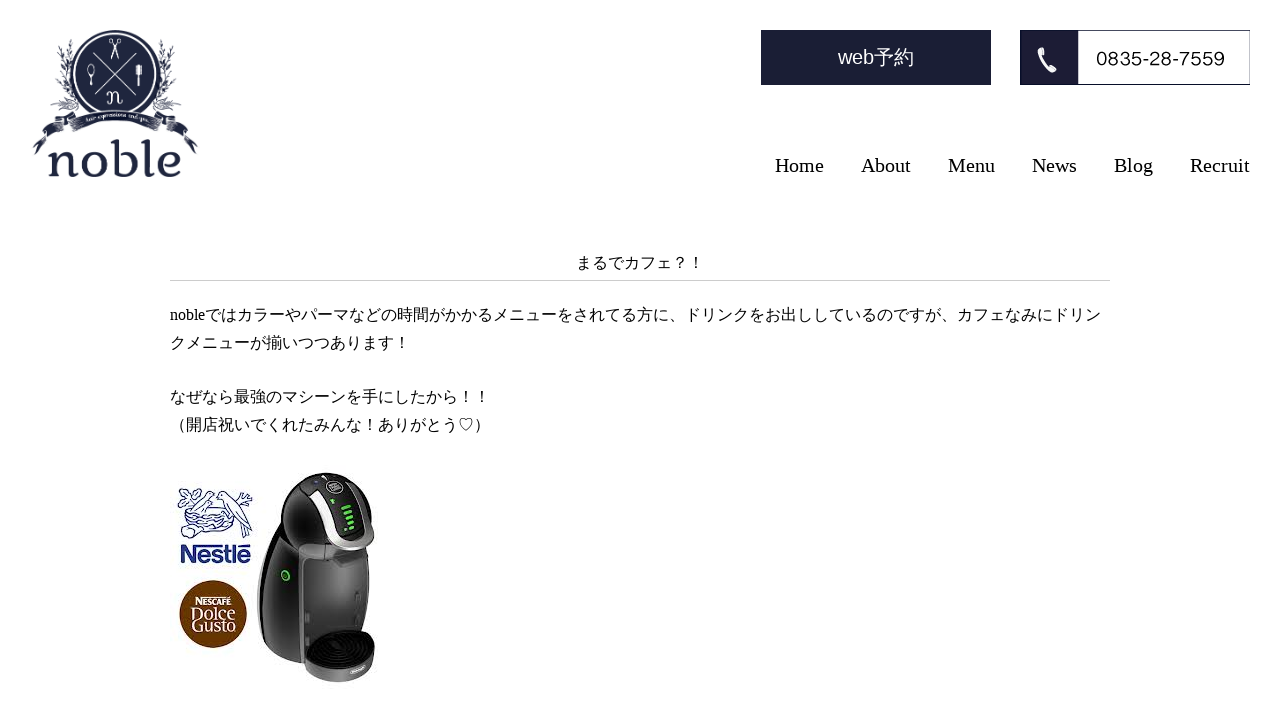

--- FILE ---
content_type: text/html; charset=UTF-8
request_url: http://noble-hair.info/52
body_size: 7618
content:
<!DOCTYPE html>
<html dir="ltr" lang="ja" prefix="og: https://ogp.me/ns#" class="no-js">
<head>
<meta charset="UTF-8">
<meta name="viewport" content="width=device-width">

<link rel="profile" href="http://gmpg.org/xfn/11">
<link rel="pingback" href="http://noble-hair.info/blog/xmlrpc.php">
<link href="https://fonts.googleapis.com/css?family=Gabriela" rel="stylesheet">
<link rel="stylesheet" type="text/css" media="all" href="http://noble-hair.info/blog/wp-content/themes/noble-hair.info/style.css" />
<!--[if lt IE 9]>
	<script src="http://noble-hair.info/blog/wp-content/themes/noble-hair.info/js/html5.js"></script>
	<![endif]-->
	<style>img:is([sizes="auto" i], [sizes^="auto," i]) { contain-intrinsic-size: 3000px 1500px }</style>
	
		<!-- All in One SEO 4.8.7 - aioseo.com -->
		<title>まるでカフェ？！ | ノーブル</title>
	<meta name="description" content="nobleではカラーやパーマなどの時間がかかるメニューをされてる方に、ドリンクをお出ししているのですが、カフェ" />
	<meta name="robots" content="max-image-preview:large" />
	<meta name="author" content="hair_noble"/>
	<link rel="canonical" href="http://noble-hair.info/52" />
	<meta name="generator" content="All in One SEO (AIOSEO) 4.8.7" />
		<meta property="og:locale" content="ja_JP" />
		<meta property="og:site_name" content="ノーブル | hair noble｜ノーブル｜山口県防府市" />
		<meta property="og:type" content="article" />
		<meta property="og:title" content="まるでカフェ？！ | ノーブル" />
		<meta property="og:description" content="nobleではカラーやパーマなどの時間がかかるメニューをされてる方に、ドリンクをお出ししているのですが、カフェ" />
		<meta property="og:url" content="http://noble-hair.info/52" />
		<meta property="article:published_time" content="2014-05-01T01:34:26+00:00" />
		<meta property="article:modified_time" content="2018-11-01T05:55:12+00:00" />
		<meta name="twitter:card" content="summary" />
		<meta name="twitter:title" content="まるでカフェ？！ | ノーブル" />
		<meta name="twitter:description" content="nobleではカラーやパーマなどの時間がかかるメニューをされてる方に、ドリンクをお出ししているのですが、カフェ" />
		<script type="application/ld+json" class="aioseo-schema">
			{"@context":"https:\/\/schema.org","@graph":[{"@type":"Article","@id":"http:\/\/noble-hair.info\/52#article","name":"\u307e\u308b\u3067\u30ab\u30d5\u30a7\uff1f\uff01 | \u30ce\u30fc\u30d6\u30eb","headline":"\u307e\u308b\u3067\u30ab\u30d5\u30a7\uff1f\uff01","author":{"@id":"http:\/\/noble-hair.info\/author\/hair_noble#author"},"publisher":{"@id":"http:\/\/noble-hair.info\/#organization"},"image":{"@type":"ImageObject","url":"http:\/\/noble-hair.info\/blog\/wp-content\/uploads\/2014\/04\/images.jpg","@id":"http:\/\/noble-hair.info\/52\/#articleImage","width":225,"height":225},"datePublished":"2014-05-01T10:34:26+09:00","dateModified":"2018-11-01T14:55:12+09:00","inLanguage":"ja","mainEntityOfPage":{"@id":"http:\/\/noble-hair.info\/52#webpage"},"isPartOf":{"@id":"http:\/\/noble-hair.info\/52#webpage"},"articleSection":"blog"},{"@type":"BreadcrumbList","@id":"http:\/\/noble-hair.info\/52#breadcrumblist","itemListElement":[{"@type":"ListItem","@id":"http:\/\/noble-hair.info#listItem","position":1,"name":"\u30db\u30fc\u30e0","item":"http:\/\/noble-hair.info","nextItem":{"@type":"ListItem","@id":"http:\/\/noble-hair.info\/category\/blog#listItem","name":"blog"}},{"@type":"ListItem","@id":"http:\/\/noble-hair.info\/category\/blog#listItem","position":2,"name":"blog","item":"http:\/\/noble-hair.info\/category\/blog","nextItem":{"@type":"ListItem","@id":"http:\/\/noble-hair.info\/52#listItem","name":"\u307e\u308b\u3067\u30ab\u30d5\u30a7\uff1f\uff01"},"previousItem":{"@type":"ListItem","@id":"http:\/\/noble-hair.info#listItem","name":"\u30db\u30fc\u30e0"}},{"@type":"ListItem","@id":"http:\/\/noble-hair.info\/52#listItem","position":3,"name":"\u307e\u308b\u3067\u30ab\u30d5\u30a7\uff1f\uff01","previousItem":{"@type":"ListItem","@id":"http:\/\/noble-hair.info\/category\/blog#listItem","name":"blog"}}]},{"@type":"Organization","@id":"http:\/\/noble-hair.info\/#organization","name":"\u30ce\u30fc\u30d6\u30eb","description":"hair noble\uff5c\u30ce\u30fc\u30d6\u30eb\uff5c\u5c71\u53e3\u770c\u9632\u5e9c\u5e02","url":"http:\/\/noble-hair.info\/"},{"@type":"Person","@id":"http:\/\/noble-hair.info\/author\/hair_noble#author","url":"http:\/\/noble-hair.info\/author\/hair_noble","name":"hair_noble","image":{"@type":"ImageObject","@id":"http:\/\/noble-hair.info\/52#authorImage","url":"https:\/\/secure.gravatar.com\/avatar\/37b5096cd3628d2c663284a312764ecb520b2a0597771caabedcd947712ea662?s=96&d=mm&r=g","width":96,"height":96,"caption":"hair_noble"}},{"@type":"WebPage","@id":"http:\/\/noble-hair.info\/52#webpage","url":"http:\/\/noble-hair.info\/52","name":"\u307e\u308b\u3067\u30ab\u30d5\u30a7\uff1f\uff01 | \u30ce\u30fc\u30d6\u30eb","description":"noble\u3067\u306f\u30ab\u30e9\u30fc\u3084\u30d1\u30fc\u30de\u306a\u3069\u306e\u6642\u9593\u304c\u304b\u304b\u308b\u30e1\u30cb\u30e5\u30fc\u3092\u3055\u308c\u3066\u308b\u65b9\u306b\u3001\u30c9\u30ea\u30f3\u30af\u3092\u304a\u51fa\u3057\u3057\u3066\u3044\u308b\u306e\u3067\u3059\u304c\u3001\u30ab\u30d5\u30a7","inLanguage":"ja","isPartOf":{"@id":"http:\/\/noble-hair.info\/#website"},"breadcrumb":{"@id":"http:\/\/noble-hair.info\/52#breadcrumblist"},"author":{"@id":"http:\/\/noble-hair.info\/author\/hair_noble#author"},"creator":{"@id":"http:\/\/noble-hair.info\/author\/hair_noble#author"},"datePublished":"2014-05-01T10:34:26+09:00","dateModified":"2018-11-01T14:55:12+09:00"},{"@type":"WebSite","@id":"http:\/\/noble-hair.info\/#website","url":"http:\/\/noble-hair.info\/","name":"\u30ce\u30fc\u30d6\u30eb","description":"hair noble\uff5c\u30ce\u30fc\u30d6\u30eb\uff5c\u5c71\u53e3\u770c\u9632\u5e9c\u5e02","inLanguage":"ja","publisher":{"@id":"http:\/\/noble-hair.info\/#organization"}}]}
		</script>
		<!-- All in One SEO -->

<link rel="alternate" type="application/rss+xml" title="ノーブル &raquo; まるでカフェ？！ のコメントのフィード" href="http://noble-hair.info/52/feed" />
<script type="text/javascript">
/* <![CDATA[ */
window._wpemojiSettings = {"baseUrl":"https:\/\/s.w.org\/images\/core\/emoji\/16.0.1\/72x72\/","ext":".png","svgUrl":"https:\/\/s.w.org\/images\/core\/emoji\/16.0.1\/svg\/","svgExt":".svg","source":{"concatemoji":"http:\/\/noble-hair.info\/blog\/wp-includes\/js\/wp-emoji-release.min.js?ver=6.8.3"}};
/*! This file is auto-generated */
!function(s,n){var o,i,e;function c(e){try{var t={supportTests:e,timestamp:(new Date).valueOf()};sessionStorage.setItem(o,JSON.stringify(t))}catch(e){}}function p(e,t,n){e.clearRect(0,0,e.canvas.width,e.canvas.height),e.fillText(t,0,0);var t=new Uint32Array(e.getImageData(0,0,e.canvas.width,e.canvas.height).data),a=(e.clearRect(0,0,e.canvas.width,e.canvas.height),e.fillText(n,0,0),new Uint32Array(e.getImageData(0,0,e.canvas.width,e.canvas.height).data));return t.every(function(e,t){return e===a[t]})}function u(e,t){e.clearRect(0,0,e.canvas.width,e.canvas.height),e.fillText(t,0,0);for(var n=e.getImageData(16,16,1,1),a=0;a<n.data.length;a++)if(0!==n.data[a])return!1;return!0}function f(e,t,n,a){switch(t){case"flag":return n(e,"\ud83c\udff3\ufe0f\u200d\u26a7\ufe0f","\ud83c\udff3\ufe0f\u200b\u26a7\ufe0f")?!1:!n(e,"\ud83c\udde8\ud83c\uddf6","\ud83c\udde8\u200b\ud83c\uddf6")&&!n(e,"\ud83c\udff4\udb40\udc67\udb40\udc62\udb40\udc65\udb40\udc6e\udb40\udc67\udb40\udc7f","\ud83c\udff4\u200b\udb40\udc67\u200b\udb40\udc62\u200b\udb40\udc65\u200b\udb40\udc6e\u200b\udb40\udc67\u200b\udb40\udc7f");case"emoji":return!a(e,"\ud83e\udedf")}return!1}function g(e,t,n,a){var r="undefined"!=typeof WorkerGlobalScope&&self instanceof WorkerGlobalScope?new OffscreenCanvas(300,150):s.createElement("canvas"),o=r.getContext("2d",{willReadFrequently:!0}),i=(o.textBaseline="top",o.font="600 32px Arial",{});return e.forEach(function(e){i[e]=t(o,e,n,a)}),i}function t(e){var t=s.createElement("script");t.src=e,t.defer=!0,s.head.appendChild(t)}"undefined"!=typeof Promise&&(o="wpEmojiSettingsSupports",i=["flag","emoji"],n.supports={everything:!0,everythingExceptFlag:!0},e=new Promise(function(e){s.addEventListener("DOMContentLoaded",e,{once:!0})}),new Promise(function(t){var n=function(){try{var e=JSON.parse(sessionStorage.getItem(o));if("object"==typeof e&&"number"==typeof e.timestamp&&(new Date).valueOf()<e.timestamp+604800&&"object"==typeof e.supportTests)return e.supportTests}catch(e){}return null}();if(!n){if("undefined"!=typeof Worker&&"undefined"!=typeof OffscreenCanvas&&"undefined"!=typeof URL&&URL.createObjectURL&&"undefined"!=typeof Blob)try{var e="postMessage("+g.toString()+"("+[JSON.stringify(i),f.toString(),p.toString(),u.toString()].join(",")+"));",a=new Blob([e],{type:"text/javascript"}),r=new Worker(URL.createObjectURL(a),{name:"wpTestEmojiSupports"});return void(r.onmessage=function(e){c(n=e.data),r.terminate(),t(n)})}catch(e){}c(n=g(i,f,p,u))}t(n)}).then(function(e){for(var t in e)n.supports[t]=e[t],n.supports.everything=n.supports.everything&&n.supports[t],"flag"!==t&&(n.supports.everythingExceptFlag=n.supports.everythingExceptFlag&&n.supports[t]);n.supports.everythingExceptFlag=n.supports.everythingExceptFlag&&!n.supports.flag,n.DOMReady=!1,n.readyCallback=function(){n.DOMReady=!0}}).then(function(){return e}).then(function(){var e;n.supports.everything||(n.readyCallback(),(e=n.source||{}).concatemoji?t(e.concatemoji):e.wpemoji&&e.twemoji&&(t(e.twemoji),t(e.wpemoji)))}))}((window,document),window._wpemojiSettings);
/* ]]> */
</script>
<style id='wp-emoji-styles-inline-css' type='text/css'>

	img.wp-smiley, img.emoji {
		display: inline !important;
		border: none !important;
		box-shadow: none !important;
		height: 1em !important;
		width: 1em !important;
		margin: 0 0.07em !important;
		vertical-align: -0.1em !important;
		background: none !important;
		padding: 0 !important;
	}
</style>
<link rel='stylesheet' id='wp-block-library-css' href='http://noble-hair.info/blog/wp-includes/css/dist/block-library/style.min.css?ver=6.8.3' type='text/css' media='all' />
<style id='classic-theme-styles-inline-css' type='text/css'>
/*! This file is auto-generated */
.wp-block-button__link{color:#fff;background-color:#32373c;border-radius:9999px;box-shadow:none;text-decoration:none;padding:calc(.667em + 2px) calc(1.333em + 2px);font-size:1.125em}.wp-block-file__button{background:#32373c;color:#fff;text-decoration:none}
</style>
<style id='global-styles-inline-css' type='text/css'>
:root{--wp--preset--aspect-ratio--square: 1;--wp--preset--aspect-ratio--4-3: 4/3;--wp--preset--aspect-ratio--3-4: 3/4;--wp--preset--aspect-ratio--3-2: 3/2;--wp--preset--aspect-ratio--2-3: 2/3;--wp--preset--aspect-ratio--16-9: 16/9;--wp--preset--aspect-ratio--9-16: 9/16;--wp--preset--color--black: #000000;--wp--preset--color--cyan-bluish-gray: #abb8c3;--wp--preset--color--white: #ffffff;--wp--preset--color--pale-pink: #f78da7;--wp--preset--color--vivid-red: #cf2e2e;--wp--preset--color--luminous-vivid-orange: #ff6900;--wp--preset--color--luminous-vivid-amber: #fcb900;--wp--preset--color--light-green-cyan: #7bdcb5;--wp--preset--color--vivid-green-cyan: #00d084;--wp--preset--color--pale-cyan-blue: #8ed1fc;--wp--preset--color--vivid-cyan-blue: #0693e3;--wp--preset--color--vivid-purple: #9b51e0;--wp--preset--gradient--vivid-cyan-blue-to-vivid-purple: linear-gradient(135deg,rgba(6,147,227,1) 0%,rgb(155,81,224) 100%);--wp--preset--gradient--light-green-cyan-to-vivid-green-cyan: linear-gradient(135deg,rgb(122,220,180) 0%,rgb(0,208,130) 100%);--wp--preset--gradient--luminous-vivid-amber-to-luminous-vivid-orange: linear-gradient(135deg,rgba(252,185,0,1) 0%,rgba(255,105,0,1) 100%);--wp--preset--gradient--luminous-vivid-orange-to-vivid-red: linear-gradient(135deg,rgba(255,105,0,1) 0%,rgb(207,46,46) 100%);--wp--preset--gradient--very-light-gray-to-cyan-bluish-gray: linear-gradient(135deg,rgb(238,238,238) 0%,rgb(169,184,195) 100%);--wp--preset--gradient--cool-to-warm-spectrum: linear-gradient(135deg,rgb(74,234,220) 0%,rgb(151,120,209) 20%,rgb(207,42,186) 40%,rgb(238,44,130) 60%,rgb(251,105,98) 80%,rgb(254,248,76) 100%);--wp--preset--gradient--blush-light-purple: linear-gradient(135deg,rgb(255,206,236) 0%,rgb(152,150,240) 100%);--wp--preset--gradient--blush-bordeaux: linear-gradient(135deg,rgb(254,205,165) 0%,rgb(254,45,45) 50%,rgb(107,0,62) 100%);--wp--preset--gradient--luminous-dusk: linear-gradient(135deg,rgb(255,203,112) 0%,rgb(199,81,192) 50%,rgb(65,88,208) 100%);--wp--preset--gradient--pale-ocean: linear-gradient(135deg,rgb(255,245,203) 0%,rgb(182,227,212) 50%,rgb(51,167,181) 100%);--wp--preset--gradient--electric-grass: linear-gradient(135deg,rgb(202,248,128) 0%,rgb(113,206,126) 100%);--wp--preset--gradient--midnight: linear-gradient(135deg,rgb(2,3,129) 0%,rgb(40,116,252) 100%);--wp--preset--font-size--small: 13px;--wp--preset--font-size--medium: 20px;--wp--preset--font-size--large: 36px;--wp--preset--font-size--x-large: 42px;--wp--preset--spacing--20: 0.44rem;--wp--preset--spacing--30: 0.67rem;--wp--preset--spacing--40: 1rem;--wp--preset--spacing--50: 1.5rem;--wp--preset--spacing--60: 2.25rem;--wp--preset--spacing--70: 3.38rem;--wp--preset--spacing--80: 5.06rem;--wp--preset--shadow--natural: 6px 6px 9px rgba(0, 0, 0, 0.2);--wp--preset--shadow--deep: 12px 12px 50px rgba(0, 0, 0, 0.4);--wp--preset--shadow--sharp: 6px 6px 0px rgba(0, 0, 0, 0.2);--wp--preset--shadow--outlined: 6px 6px 0px -3px rgba(255, 255, 255, 1), 6px 6px rgba(0, 0, 0, 1);--wp--preset--shadow--crisp: 6px 6px 0px rgba(0, 0, 0, 1);}:where(.is-layout-flex){gap: 0.5em;}:where(.is-layout-grid){gap: 0.5em;}body .is-layout-flex{display: flex;}.is-layout-flex{flex-wrap: wrap;align-items: center;}.is-layout-flex > :is(*, div){margin: 0;}body .is-layout-grid{display: grid;}.is-layout-grid > :is(*, div){margin: 0;}:where(.wp-block-columns.is-layout-flex){gap: 2em;}:where(.wp-block-columns.is-layout-grid){gap: 2em;}:where(.wp-block-post-template.is-layout-flex){gap: 1.25em;}:where(.wp-block-post-template.is-layout-grid){gap: 1.25em;}.has-black-color{color: var(--wp--preset--color--black) !important;}.has-cyan-bluish-gray-color{color: var(--wp--preset--color--cyan-bluish-gray) !important;}.has-white-color{color: var(--wp--preset--color--white) !important;}.has-pale-pink-color{color: var(--wp--preset--color--pale-pink) !important;}.has-vivid-red-color{color: var(--wp--preset--color--vivid-red) !important;}.has-luminous-vivid-orange-color{color: var(--wp--preset--color--luminous-vivid-orange) !important;}.has-luminous-vivid-amber-color{color: var(--wp--preset--color--luminous-vivid-amber) !important;}.has-light-green-cyan-color{color: var(--wp--preset--color--light-green-cyan) !important;}.has-vivid-green-cyan-color{color: var(--wp--preset--color--vivid-green-cyan) !important;}.has-pale-cyan-blue-color{color: var(--wp--preset--color--pale-cyan-blue) !important;}.has-vivid-cyan-blue-color{color: var(--wp--preset--color--vivid-cyan-blue) !important;}.has-vivid-purple-color{color: var(--wp--preset--color--vivid-purple) !important;}.has-black-background-color{background-color: var(--wp--preset--color--black) !important;}.has-cyan-bluish-gray-background-color{background-color: var(--wp--preset--color--cyan-bluish-gray) !important;}.has-white-background-color{background-color: var(--wp--preset--color--white) !important;}.has-pale-pink-background-color{background-color: var(--wp--preset--color--pale-pink) !important;}.has-vivid-red-background-color{background-color: var(--wp--preset--color--vivid-red) !important;}.has-luminous-vivid-orange-background-color{background-color: var(--wp--preset--color--luminous-vivid-orange) !important;}.has-luminous-vivid-amber-background-color{background-color: var(--wp--preset--color--luminous-vivid-amber) !important;}.has-light-green-cyan-background-color{background-color: var(--wp--preset--color--light-green-cyan) !important;}.has-vivid-green-cyan-background-color{background-color: var(--wp--preset--color--vivid-green-cyan) !important;}.has-pale-cyan-blue-background-color{background-color: var(--wp--preset--color--pale-cyan-blue) !important;}.has-vivid-cyan-blue-background-color{background-color: var(--wp--preset--color--vivid-cyan-blue) !important;}.has-vivid-purple-background-color{background-color: var(--wp--preset--color--vivid-purple) !important;}.has-black-border-color{border-color: var(--wp--preset--color--black) !important;}.has-cyan-bluish-gray-border-color{border-color: var(--wp--preset--color--cyan-bluish-gray) !important;}.has-white-border-color{border-color: var(--wp--preset--color--white) !important;}.has-pale-pink-border-color{border-color: var(--wp--preset--color--pale-pink) !important;}.has-vivid-red-border-color{border-color: var(--wp--preset--color--vivid-red) !important;}.has-luminous-vivid-orange-border-color{border-color: var(--wp--preset--color--luminous-vivid-orange) !important;}.has-luminous-vivid-amber-border-color{border-color: var(--wp--preset--color--luminous-vivid-amber) !important;}.has-light-green-cyan-border-color{border-color: var(--wp--preset--color--light-green-cyan) !important;}.has-vivid-green-cyan-border-color{border-color: var(--wp--preset--color--vivid-green-cyan) !important;}.has-pale-cyan-blue-border-color{border-color: var(--wp--preset--color--pale-cyan-blue) !important;}.has-vivid-cyan-blue-border-color{border-color: var(--wp--preset--color--vivid-cyan-blue) !important;}.has-vivid-purple-border-color{border-color: var(--wp--preset--color--vivid-purple) !important;}.has-vivid-cyan-blue-to-vivid-purple-gradient-background{background: var(--wp--preset--gradient--vivid-cyan-blue-to-vivid-purple) !important;}.has-light-green-cyan-to-vivid-green-cyan-gradient-background{background: var(--wp--preset--gradient--light-green-cyan-to-vivid-green-cyan) !important;}.has-luminous-vivid-amber-to-luminous-vivid-orange-gradient-background{background: var(--wp--preset--gradient--luminous-vivid-amber-to-luminous-vivid-orange) !important;}.has-luminous-vivid-orange-to-vivid-red-gradient-background{background: var(--wp--preset--gradient--luminous-vivid-orange-to-vivid-red) !important;}.has-very-light-gray-to-cyan-bluish-gray-gradient-background{background: var(--wp--preset--gradient--very-light-gray-to-cyan-bluish-gray) !important;}.has-cool-to-warm-spectrum-gradient-background{background: var(--wp--preset--gradient--cool-to-warm-spectrum) !important;}.has-blush-light-purple-gradient-background{background: var(--wp--preset--gradient--blush-light-purple) !important;}.has-blush-bordeaux-gradient-background{background: var(--wp--preset--gradient--blush-bordeaux) !important;}.has-luminous-dusk-gradient-background{background: var(--wp--preset--gradient--luminous-dusk) !important;}.has-pale-ocean-gradient-background{background: var(--wp--preset--gradient--pale-ocean) !important;}.has-electric-grass-gradient-background{background: var(--wp--preset--gradient--electric-grass) !important;}.has-midnight-gradient-background{background: var(--wp--preset--gradient--midnight) !important;}.has-small-font-size{font-size: var(--wp--preset--font-size--small) !important;}.has-medium-font-size{font-size: var(--wp--preset--font-size--medium) !important;}.has-large-font-size{font-size: var(--wp--preset--font-size--large) !important;}.has-x-large-font-size{font-size: var(--wp--preset--font-size--x-large) !important;}
:where(.wp-block-post-template.is-layout-flex){gap: 1.25em;}:where(.wp-block-post-template.is-layout-grid){gap: 1.25em;}
:where(.wp-block-columns.is-layout-flex){gap: 2em;}:where(.wp-block-columns.is-layout-grid){gap: 2em;}
:root :where(.wp-block-pullquote){font-size: 1.5em;line-height: 1.6;}
</style>
<link rel='stylesheet' id='column-styles-css' href='http://noble-hair.info/blog/wp-content/plugins/ultimate-tinymce/css/column-style.css?ver=6.8.3' type='text/css' media='all' />
<link rel="https://api.w.org/" href="http://noble-hair.info/wp-json/" /><link rel="alternate" title="JSON" type="application/json" href="http://noble-hair.info/wp-json/wp/v2/posts/52" /><link rel="EditURI" type="application/rsd+xml" title="RSD" href="http://noble-hair.info/blog/xmlrpc.php?rsd" />
<meta name="generator" content="WordPress 6.8.3" />
<link rel='shortlink' href='http://noble-hair.info/?p=52' />
<link rel="alternate" title="oEmbed (JSON)" type="application/json+oembed" href="http://noble-hair.info/wp-json/oembed/1.0/embed?url=http%3A%2F%2Fnoble-hair.info%2F52" />
<link rel="alternate" title="oEmbed (XML)" type="text/xml+oembed" href="http://noble-hair.info/wp-json/oembed/1.0/embed?url=http%3A%2F%2Fnoble-hair.info%2F52&#038;format=xml" />
<link rel="icon" href="http://noble-hair.info/blog/wp-content/uploads/2018/11/noblelogo-150x150.png" sizes="32x32" />
<link rel="icon" href="http://noble-hair.info/blog/wp-content/uploads/2018/11/noblelogo-300x300.png" sizes="192x192" />
<link rel="apple-touch-icon" href="http://noble-hair.info/blog/wp-content/uploads/2018/11/noblelogo-300x300.png" />
<meta name="msapplication-TileImage" content="http://noble-hair.info/blog/wp-content/uploads/2018/11/noblelogo-300x300.png" />
</head>
<body class="wp-singular post-template-default single single-post postid-52 single-format-standard wp-theme-noble-hairinfo metaslider-plugin">
<header id="header">
  <h1 class="logo"><a href="http://noble-hair.info/"><img src="http://noble-hair.info/blog/wp-content/themes/noble-hair.info/images/common/noblelogo.png" alt="nobel" /></a></h1>
  <div class="tel"><a href="tel:0835-28-7559"><img src="http://noble-hair.info/blog/wp-content/themes/noble-hair.info/images/common/phone.png" alt="0835-28-7559" /></a></div>
  <div class="reservation"><a href="https://beauty.postas.asia/reserve/contents/reserve_top.xhtml?CODE=6d8ce5a48146995f84df90a39e75b0eda68f4fcaf3dfcb00d9f8e79ca81de4d8" target="_blank">web予約</a></div>
  <div id="humberger">
    <div></div>
    <div></div>
    <div></div>
  </div>
  <nav id="gnavi">
    <ul>
      <li><a href="http://noble-hair.info/">Home</a></li>
      <li><a href="http://noble-hair.info/about">About</a></li>
      <li><a href="http://noble-hair.info/menu">Menu</a></li>
      <li><a href="http://noble-hair.info/category/news">News</a></li>
      <li><a href="http://noble-hair.info/category/blog">Blog</a></li>
      <li><a href="http://noble-hair.info/recruit">Recruit</a></li>
    </ul>
  </nav>
</header>
<div class="content inner blog">
<h1 class="page_ttl">
  まるでカフェ？！</h1>
<p>nobleではカラーやパーマなどの時間がかかるメニューをされてる方に、ドリンクをお出ししているのですが、カフェなみにドリンクメニューが揃いつつあります！</p>
<p>なぜなら最強のマシーンを手にしたから！！<br />
（開店祝いでくれたみんな！ありがとう♡）</p>
<p><a href="http://noble-hair.info/blog/wp-content/uploads/2014/04/images.jpg"><img fetchpriority="high" decoding="async" class="alignnone size-full wp-image-53" src="http://noble-hair.info/blog/wp-content/uploads/2014/04/images.jpg" alt="images" width="225" height="225" srcset="http://noble-hair.info/blog/wp-content/uploads/2014/04/images.jpg 225w, http://noble-hair.info/blog/wp-content/uploads/2014/04/images-150x150.jpg 150w, http://noble-hair.info/blog/wp-content/uploads/2014/04/images-144x144.jpg 144w" sizes="(max-width: 225px) 100vw, 225px" /></a></p>
<p>これこれ〜！<br />
普通のコーヒーはもちろんですが、ラテマキアートやティーラテやら抹茶ラテなどなど、コーヒーが苦手な方には嬉しいメニューがたくさんありますよ〜<br />
今nobleでお出しできるのはラテマキアートとティーラテのみですが、これからどんどん増やしていきます！</p>
<p>普通のコーヒーがお好きな方には、こちらがオススメ！<br />
<a href="http://noble-hair.info/blog/wp-content/uploads/2014/04/20140408_105422.jpg"><img decoding="async" class="alignnone size-full wp-image-50" src="http://noble-hair.info/blog/wp-content/uploads/2014/04/20140408_105422.jpg" alt="20140408_105422" width="400" height="576" srcset="http://noble-hair.info/blog/wp-content/uploads/2014/04/20140408_105422.jpg 400w, http://noble-hair.info/blog/wp-content/uploads/2014/04/20140408_105422-208x300.jpg 208w" sizes="(max-width: 400px) 100vw, 400px" /></a></p>
<p><a href="https://www.facebook.com/mikazukido?fref=ts">三日月堂</a>さんのブレンドコーヒーです。とってもいい香りで美味しいですよ〜。<br />
それから<br />
これからの季節にはアイスコーヒー！</p>
<p><a href="http://noble-hair.info/blog/wp-content/uploads/2014/04/IMG_0915.jpg"><img decoding="async" class="alignnone wp-image-54" src="http://noble-hair.info/blog/wp-content/uploads/2014/04/IMG_0915.jpg" alt="IMG_0915" width="400" height="536" srcset="http://noble-hair.info/blog/wp-content/uploads/2014/04/IMG_0915.jpg 1195w, http://noble-hair.info/blog/wp-content/uploads/2014/04/IMG_0915-224x300.jpg 224w, http://noble-hair.info/blog/wp-content/uploads/2014/04/IMG_0915-764x1024.jpg 764w, http://noble-hair.info/blog/wp-content/uploads/2014/04/IMG_0915-900x1205.jpg 900w" sizes="(max-width: 400px) 100vw, 400px" /></a></p>
<p>ご近所カフェの<a href="http://www.maroon.dti.ne.jp/cafeglebe/">グリーブ</a>さんとこの水だしアイスコーヒーです！</p>
<p>妊婦さんや授乳中の方、また、カフェイン苦手な方にはノンカフェインコーヒー（現在はスタバのデカフェ）をお出ししますよ〜</p>
<p>一応伝えときますが、</p>
<p>うち、美容室です（笑）</p>
</div>
<footer id="footer">
  <h1 class="logo">noble</h1>
  <div class="flex_02">
    <div class="info">
      <h2>Salon info</h2>
      <p>〒747-0034 山口県防府市天神 1丁目10-18<br />
        OPEN 10:00-20:30　CLOSE　月曜日<br />
        tel 0835-28-7559<br />
		<a href="https://www.instagram.com/noble_hofu/" target="_blank">Instagram</a></p>
      <div><a href="https://beauty.postas.asia/reserve/contents/reserve_top.xhtml?CODE=6d8ce5a48146995f84df90a39e75b0eda68f4fcaf3dfcb00d9f8e79ca81de4d8" target="_blank"><img src="http://noble-hair.info/blog/wp-content/themes/noble-hair.info/images/common/webyoyaku2.png" alt="web予約" /></a></div>
    </div>
    <div class="map">
      <iframe src="https://www.google.com/maps/embed?pb=!1m18!1m12!1m3!1d3305.5111616867407!2d131.5708550152151!3d34.05640858060482!2m3!1f0!2f0!3f0!3m2!1i1024!2i768!4f13.1!3m3!1m2!1s0x354492ed3b4159d5%3A0xaebb73eb8815a0d5!2z44CSNzQ3LTAwMzQg5bGx5Y-j55yM6Ziy5bqc5biC5aSp56We77yR5LiB55uu77yR77yQ4oiS77yR77yYIO-9ju-9j--9gu-9jO-9hQ!5e0!3m2!1sja!2sjp!4v1541574098790" width="600" height="450" frameborder="0" style="width: 100%;border:0"> </iframe>
    </div>
  </div>
</footer>
<script type='text/javascript' src='http://noble-hair.info/blog/wp-includes/js/jquery/jquery.js?ver=1.12.4'></script>
<script>
jQuery(function(){
   jQuery('#humberger').on('click', function(){
	jQuery(this).toggleClass('opened');
	jQuery('#gnavi').fadeToggle();
	return false;
  });
})
</script>
<script type="speculationrules">
{"prefetch":[{"source":"document","where":{"and":[{"href_matches":"\/*"},{"not":{"href_matches":["\/blog\/wp-*.php","\/blog\/wp-admin\/*","\/blog\/wp-content\/uploads\/*","\/blog\/wp-content\/*","\/blog\/wp-content\/plugins\/*","\/blog\/wp-content\/themes\/noble-hair.info\/*","\/*\\?(.+)"]}},{"not":{"selector_matches":"a[rel~=\"nofollow\"]"}},{"not":{"selector_matches":".no-prefetch, .no-prefetch a"}}]},"eagerness":"conservative"}]}
</script>
</body></html>

--- FILE ---
content_type: text/css
request_url: http://noble-hair.info/blog/wp-content/themes/noble-hair.info/style.css
body_size: 2773
content:
/*
Theme Name: noble
Author: noble
Author URI: http://noble-hair.info/
Description: noble WordPress theme
*/

/* ----------------------------------------
  General
---------------------------------------- */
html,
body,
div,
span,
applet,
object,
iframe,
h1,
h2,
h3,
h4,
h5,
h6,
p,
blockquote,
pre,
a,
abbr,
acronym,
address,
big,
cite,
code,
del,
dfn,
em,
font,
ins,
kbd,
q,
s,
samp,
small,
strike,
strong,
sub,
sup,
tt,
var,
dl,
dt,
dd,
ol,
ul,
li,
fieldset,
form,
label,
legend,
table,
caption,
tbody,
tfoot,
thead,
tr,
th,
td {
  border: 0;
  font-family: inherit;
  font-size: 100%;
  font-style: inherit;
  font-weight: inherit;
  margin: 0;
  outline: 0;
  padding: 0;
  vertical-align: baseline;
}
html {
  -webkit-box-sizing: border-box;
  -moz-box-sizing: border-box;
  box-sizing: border-box;
  overflow-y: scroll;
  -webkit-text-size-adjust: 100%;
  -ms-text-size-adjust: 100%;
  font-size: 62.5%;
}
*,
*:before,
*:after {
  -webkit-box-sizing: inherit;
  -moz-box-sizing: inherit;
  box-sizing: inherit;
}
body {
  font-family: serif;
  font-size: 1.6rem;
}
article,
aside,
details,
figcaption,
figure,
footer,
header,
main,
nav,
section {
  display: block;
  margin: 0;
}
ol,
ul {
  list-style: none;
}
table {
  border-collapse: separate;
  border-spacing: 0;
}
caption,
th,
td {
  font-weight: normal;
  text-align: left;
}
fieldset {
  min-width: inherit;
}
blockquote:before,
blockquote:after,
q:before,
q:after {
  content: "";
}
blockquote,
q {
  -webkit-hyphens: none;
  -moz-hyphens: none;
  -ms-hyphens: none;
  hyphens: none;
  quotes: none;
}
a:focus {
  outline: 2px solid #c1c1c1;
  outline: 2px solid rgba(51, 51, 51, 0.3);
}
a:hover,
a:active {
  outline: 0;
}
a img {
  border: 0;
}
img,
iframe {
  max-width: 100%;
  vertical-align: bottom;
  max-width: 100%;
}
img {
  height: auto;
}
/* common class */
.inner {
  box-sizing: border-box;
  max-width: 1000px;
  margin: 0 auto;
  padding: 30px;
}
.pc {
  display: none;
}
.bg_beige {
  background: #F5EFDD;
}
.txt_small {
  font-size: .5em;
}
@media (min-width: 768px) {
.sp {
  display: none;
}
.flex_02,
.flex_03 {
  display: flex;
  justify-content: space-between;
  flex-wrap: wrap;
}
.flex_02 > *,
.flex_03 > * {
  flex-shrink: 0;
}
.flex_02 > * {
  width: 49%;
}
.flex_03 > * {
  width: 32%;
}
.pc {
  display: block;
}
}
/* ----------------------------------------
  Header
---------------------------------------- */
#header {
  position: relative;
}
#header .logo {
  width: 60px;
  margin: 20px;
}
#header .tel,
#header .reservation {
  position: absolute;
  bottom: 0;
  right: 20px;
  width: 115px;
  font-family: sans-serif;
  font-size: 12px;
}
#header .reservation {
  right: 140px;
}
#header .reservation a {
  display: block;
  background: #1A1E35;
  line-height: 28px;
  text-align: center;
  text-decoration: none;
  color: #fff;
}
/* global navigation */
#humberger {
  z-index: 1500;
  position: fixed;
  top: 20px;
  right: 20px;
  display: inline-block;
  height: 12px;
  width: 16px;
  box-sizing: border-box;
}
#humberger div {
  position: absolute;
  left: 0;
  height: 2px;
  width: 16px;
  background: #1A1E35;
  border-radius: 2px;
  display: inline-block;
  box-sizing: border-box;
  transition: all .4s;
}
#humberger div:nth-of-type(1) {
  top: 0;
}
#humberger div:nth-of-type(2) {
  top: 5px;
}
#humberger div:nth-of-type(3) {
  bottom: 0;
}
#humberger.opened div:nth-of-type(1) {
  top: 5px;
  -webkit-transform: rotate(-45deg);
  transform: rotate(-45deg);
}
#humberger.opened div:nth-of-type(2) {
  opacity: 0;
}
#humberger.opened div:nth-of-type(3) {
  top: 5px;
  -webkit-transform: rotate(45deg);
  transform: rotate(45deg);
}
#gnavi {
  z-index: 1000;
  display: none;
  position: fixed;
  top: 0;
  left: 0;
  width: 100%;
  height: 100%;
  background: rgba(246, 245, 245, .95);
  text-align: center;
}
#gnavi ul {
  padding: 10rem 2rem;
  font-size: 2rem;
}
#gnavi li a {
  display: block;
  padding: 1em 0;
  text-decoration: none;
  color: #000;
}
@media (min-width: 768px) {
#header {
  padding: 30px;
}
#header .logo {
  width: 170px;
  margin: 0;
}
#header .tel,
#header .reservation {
  top: 30px;
  width: 230px;
  margin: 0;
  font-size: 20px;
}
#header .tel {
  right: 30px;
}
#header .reservation {
  right: 289px;
}
#header .reservation a {
  line-height: 55px;
}
#humberger {
  display: none;
}
/* global navigation */
#gnavi {
  display: block!important;
  position: absolute;
  top: auto;
  bottom: 30px;
  left: auto;
  right: 30px;
  width: auto;
  height: auto;
  background: 0;
}
#gnavi ul {
  margin: 0;
  padding: 0;
  background: transparent;
}
#gnavi li {
  width: auto;
  margin: 0 0 0 3.2rem;
}
#gnavi li {
  display: inline-block!important;
}
#gnavi li a {
  margin: 0;
  padding: 0;
}
}
/* ----------------------------------------
  Content
---------------------------------------- */
.content {
  padding: 3rem 0;
}
.content h2,
.content h3,
.content p,
.content figure,
.content .flex_02,
.content .flex_03 {
  margin-bottom: 1.6em;
}
.content .page_ttl {
  text-align: center;
  font-size: 5rem;
}
.content h2,
.content h3 {
  line-height: 1.2;
  text-align: center;
  margin-bottom: .6em;
}
.content h2 {
  font-size: 4rem;
}
.content h3 {
  font-size: 3rem;
}
.content p {
  line-height: 1.75;
}
.content .mv {
  height: 20rem;
  margin-bottom: 4rem;
  background: url(http://noble-hair.info/blog/wp-content/uploads/2018/11/about.jpg) no-repeat center;
  background-size: cover;
}
.content .mv img {
  width: 100%;
}
@media (min-width: 768px) {
.content {
  text-align: center;
}
.content .mv {
  height: 40rem;
}
}
/* ----------------------------------------
  Footer
---------------------------------------- */
#footer .logo {
  background: #2A3048;
  line-height: 2;
  text-align: center;
  letter-spacing: .1em;
  font-family: 'Gabriela', serif;
  font-size: 4rem;
  color: #fff;
}
#footer .info {
  padding: 30px;
  text-align: center;
}
#footer .info h2 {
  font-size: 4rem;
}
#footer .info p {
  margin: 30px 0;
  line-height: 2;
}
/* ----------------------------------------
  Home
---------------------------------------- */
/* header */
.home #header {
  padding: 0;
}
.home #header #noble_logo img {
  width: 262px;
}
.home #header #tel {
  position: absolute;
  top: 30px;
  right: 289px;
  width: 230px;
}
.home #header #reservation {
  position: absolute;
  top: 30px;
  right: 34px;
  width: 230px;
}
.home #header .reservation a {
  display: block;
  background: #1A1E35;
  line-height: 28px;
  text-align: center;
  text-decoration: none;
  color: #fff;
}
@media (min-width: 768px) {
.home #header {
  z-index: 1500;
  position: absolute;
  top: 20px;
  left: 50%;
  width: 1000px;
  margin-left: -500px;
  padding: 0;
}
.home #header #noble_logo img {
  width: 262px;
}
.home #header #tel {
  position: absolute;
  top: 30px;
  right: 289px;
  width: 230px;
}
.home #header #reservation {
  position: absolute;
  top: 30px;
  right: 34px;
  width: 230px;
}
.home #header .reservation a {
  line-height: 55px;
}
}
/* navigation */
@media (min-width: 768px) {
.home #gnavi {
  position: static;
}
.home #gnavi ul {
  display: flex;
  justify-content: space-around;
  max-width: 1000px;
  margin: 1em auto;
}
}
/* contents */
.home .content section {
  padding: 40px 0;
}
.home .content h2 {
  margin-bottom: .6em;
}
@media (min-width: 768px) {
.home .content section {
  padding: 96px 0 51px;
}
}
/* about */
.home .content #about .frame {
  z-index: 100;
  position: relative;
  padding: 100px 20px;
  background: url(images/home/topwaku_01.png) no-repeat center top, url(images/home/topwaku_02.png) no-repeat center bottom;
  background-size: contain;
  text-align: left;
  font-size: 20px;
  color: #50403D;
}
.home .content #about .frame p {
  margin-bottom: 1.2em;
  line-height: 1.8;
}
.home .content #about .frame .btn_01 {
  position: absolute;
  bottom: 10px;
  right: 10px;
}
.home .content #about .frame .btn_01 a {
  display: inline-block;
  padding: .2em .4em;
  border: solid 2px #fff;
  border-radius: 12px;
  text-decoration: none;
  color: #fff;
}
.home .content #about .photo {
  padding-top: 100%;
  background: url(images/home/tennaiphoto.png) no-repeat center center;
  background-size: cover;
}
@media (min-width: 768px) {
.home .content #about .flex_02 {
  flex-direction: row-reverse;
}
.home .content #about .frame {
  width: 50%;
  padding: 140px 20px 100px;
}
.home .content #about .frame .btn_01 {
  bottom: 20px;
  right: 20px;
}
.home .content #about .photo {
  width: 50%;
  padding: 0;
}
}
/* topics */
#topics {
  background: #F5EFDD;
  text-align: center;
}
#topics ul {
  display: flex;
  flex-wrap: wrap;
  justify-content: space-around;
  padding: 0 20px;
}
#topics ul li {
  width: 50%;
}
#topics ul a {
  display: block;
  padding: .4em 0;
  text-decoration: none;
  font-size: 18px;
  color: #000;
}
@media (min-width: 768px){
#topics ul li {
  width: 25%;
  margin-bottom: 1em;
}
}
/* news */
#news ul {
  box-sizing: border-box;
  overflow: auto;
  max-width: 820px;
  height: 15em;
  padding: 0 20px;
  font-size: 14px;
}
#news li {
  text-align: left;
}
#news li a {
  display: inline-block;
  padding: .6em 0;
  line-height: 1.6;
  color: #000;
}
#news .date {
  margin-right: 2em;
  color: #999;
}
/* info */
#info {
  background: #F5EFDD;
  text-align: center;
}
#info p {
  line-height: 2;
  margin-bottom: 1.6em;
}
/* ----------------------------------------
  About
---------------------------------------- */
#about .beauty .flex_02 p {
  margin: 0;
}
#about .beauty .flex_02 h3 {
  line-height: 1.2;
}
/* ----------------------------------------
  Menu
---------------------------------------- */
#menu {
  font-size: 1.4rem;
}
#menu h2 {
  margin-bottom: 1em;
  line-height: .8;
  font-size: 2rem;
}
#menu .flex_02 > div {
  padding: 1.2em 1em;
  border-bottom: solid 1px #ccc;
  text-align: left;
}
#menu .flex_02 > div table {
  width: 100%;
}
#menu .flex_02 > div table td:nth-child(2) {
  width: 30%;
  text-align: right;
}
@media (min-width: 768px) {
#menu h2 {
  line-height: 1.2;
  text-align: left;
}
#menu .flex_02 > div table td:nth-child(2) {
  text-align: left;
}
}
/* ----------------------------------------
  Recruit
---------------------------------------- */
#recruit section {
  max-width: 1000px;
  margin: 0 auto;
  padding: 2.7rem 20px;
}
#recruit h2 {
  padding: .6em 0;
  border-bottom: solid 1px #666;
  font-size: 1.33rem;
}
#recruit h2 .bg_scissors {
  display: inline-block;
  height: 2.66rem;
  padding: 0 2em;
  line-height: 2.66rem;
  background: url(images/recruit/icon_scissors.png) no-repeat 0 center, url(images/recruit/icon_scissors.png) no-repeat right center;
  background-size: contain;
}
#recruit .txt_small {
 font-size: .8rem;
}
#recruit h3 {
  margin-bottom: 1rem;
  font-size: 1.33rem;
}
#recruit dl:first-of-type {
  border-bottom: solid 1px #666;
}
#recruit dl dt {
  padding: 1em 0 0;
  font-size: 1.2rem;
}
#recruit dl dd {
  padding: 1em;
}
@media (min-width: 768px) {
#recruit dl {
  display: flex;
  text-align: left;
}
#recruit dl dt {
  padding: 1em 4em 1em 1em;
}
}
/* ----------------------------------------
  Blog
---------------------------------------- */
.cat_ttl {
  font-size: 2em;
  text-align: center;
}
.blog {
  padding: 30px;
  text-align: left;
}
.blog .page_ttl {
  margin: 1rem 0 2rem;
  padding: .4em 0;
  border-bottom: solid 1px #ccc;
  font-size: 1.6rem;
}
.blog table,
.blog p,
.blog img,
.blog iframe {
  margin-bottom: 1.6em;
}
.blog th,
.blog td {
  padding: .6em;
}
